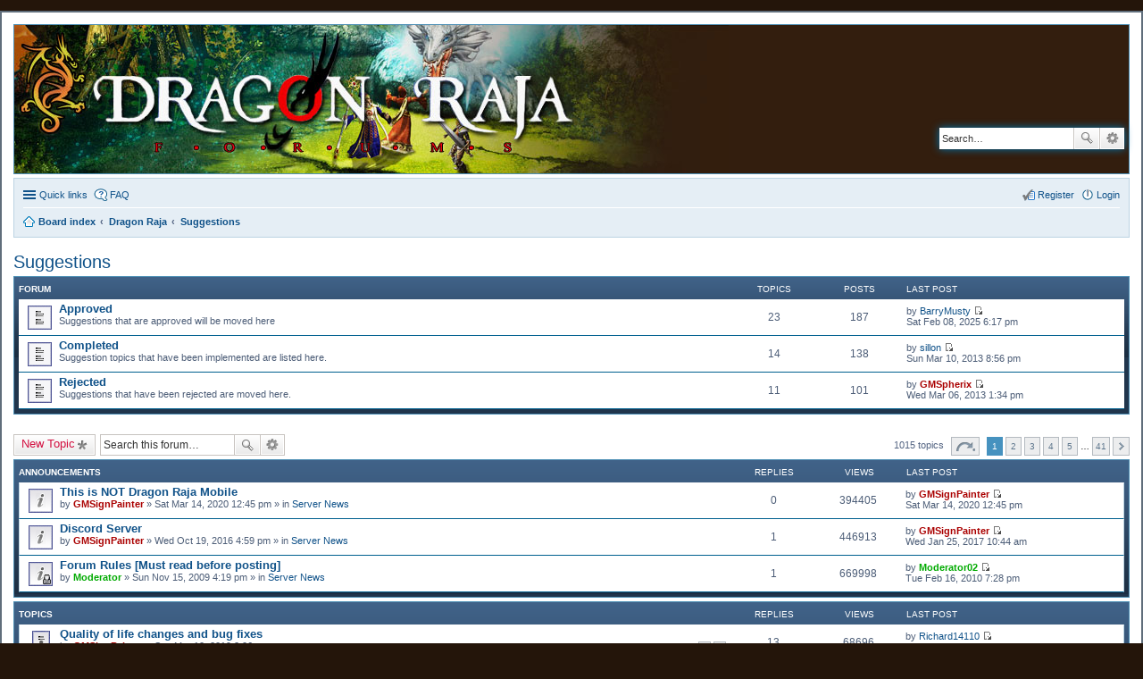

--- FILE ---
content_type: text/html; charset=UTF-8
request_url: https://forum.dragonraja.eu/viewforum.php?f=10&sid=25bec6d34e0cdbaf39ce29be7301e000
body_size: 9544
content:
<!DOCTYPE html>
<html dir="ltr" lang="en-gb">
<head>
<meta charset="utf-8" />
<meta name="viewport" content="width=device-width, initial-scale=1" />

<title>Suggestions - Dragon Raja Global</title>

		<link rel="alternate" type="application/atom+xml" title="Feed - News" href="https://forum.dragonraja.eu/feed.php?mode=news">		<link rel="alternate" type="application/atom+xml" title="Feed - New Topics" href="https://forum.dragonraja.eu/feed.php?mode=topics">	<link rel="alternate" type="application/atom+xml" title="Feed - Active Topics" href="https://forum.dragonraja.eu/feed.php?mode=topics_active">			
	<link rel="canonical" href="https://forum.dragonraja.eu/viewforum.php?f=10">

<!--
	phpBB style name: prosilver
	Based on style:   prosilver (this is the default phpBB3 style)
	Original author:  Tom Beddard ( http://www.subBlue.com/ )
	Modified by:
-->

<link href="./styles/se_square_left/theme/print.css?assets_version=12" rel="stylesheet" type="text/css" media="print" title="printonly" />
<link href="./styles/se_square_left/theme/stylesheet.css?assets_version=12" rel="stylesheet" type="text/css" media="screen, projection" />
<link href="./styles/se_square_left/theme/en/stylesheet.css?assets_version=12" rel="stylesheet" type="text/css" media="screen, projection" />
<link href="./styles/se_square_left/theme/responsive.css?assets_version=12" rel="stylesheet" type="text/css" media="only screen and (max-width: 700px), only screen and (max-device-width: 700px)" />



<!--[if lte IE 9]>
	<link href="./styles/se_square_left/theme/tweaks.css?assets_version=12" rel="stylesheet" type="text/css" media="screen, projection" />
<![endif]-->





</head>
<body id="phpbb" class="nojs notouch section-viewforum ltr ">


<div id="wrap">
	<a id="top" class="anchor" accesskey="t"></a>
	<div id="page-header">
		<div class="headerbar">
			<div class="inner">
			<div id="site-description">
				<a class="logo" href="./index.php?sid=2b02a75ec0b42b0d2554b0dac80a786e" title="Board index">&nbsp;</a>
			</div>

						<div id="search-box" class="search-box search-header">
				<form action="./search.php?sid=2b02a75ec0b42b0d2554b0dac80a786e" method="get" id="search">
				<fieldset>
					<input name="keywords" id="keywords" type="search" maxlength="128" title="Search for keywords" class="inputbox search tiny" size="20" value="" placeholder="Search…" />
					<button class="button icon-button search-icon" type="submit" title="Search">Search</button>
					<a href="./search.php?sid=2b02a75ec0b42b0d2554b0dac80a786e" class="button icon-button search-adv-icon" title="Advanced search">Advanced search</a>
					<input type="hidden" name="sid" value="2b02a75ec0b42b0d2554b0dac80a786e" />

				</fieldset>
				</form>
			</div>
			
			</div>
		</div>

		<div class="navbar" role="navigation">
	<div class="inner">

	<ul id="nav-main" class="linklist bulletin" role="menubar">

		<li id="quick-links" class="small-icon responsive-menu dropdown-container" data-skip-responsive="true">
			<a href="#" class="responsive-menu-link dropdown-trigger">Quick links</a>
			<div class="dropdown hidden">
				<div class="pointer"><div class="pointer-inner"></div></div>
				<ul class="dropdown-contents" role="menu">
					
											<li class="separator"></li>
																								<li class="small-icon icon-search-unanswered"><a href="./search.php?search_id=unanswered&amp;sid=2b02a75ec0b42b0d2554b0dac80a786e" role="menuitem">Unanswered posts</a></li>
						<li class="small-icon icon-search-active"><a href="./search.php?search_id=active_topics&amp;sid=2b02a75ec0b42b0d2554b0dac80a786e" role="menuitem">Active topics</a></li>
						<li class="separator"></li>
						<li class="small-icon icon-search"><a href="./search.php?sid=2b02a75ec0b42b0d2554b0dac80a786e" role="menuitem">Search</a></li>
					
											<li class="separator"></li>
												<li class="small-icon icon-team"><a href="./memberlist.php?mode=team&amp;sid=2b02a75ec0b42b0d2554b0dac80a786e" role="menuitem">The team</a></li>										<li class="separator"></li>

									</ul>
			</div>
		</li>

				<li class="small-icon icon-faq" data-skip-responsive="true"><a href="./faq.php?sid=2b02a75ec0b42b0d2554b0dac80a786e" rel="help" title="Frequently Asked Questions" role="menuitem">FAQ</a></li>
						
			<li class="small-icon icon-logout rightside"  data-skip-responsive="true"><a href="./ucp.php?mode=login&amp;sid=2b02a75ec0b42b0d2554b0dac80a786e" title="Login" accesskey="x" role="menuitem">Login</a></li>
					<li class="small-icon icon-register rightside" data-skip-responsive="true"><a href="./ucp.php?mode=register&amp;sid=2b02a75ec0b42b0d2554b0dac80a786e" role="menuitem">Register</a></li>
						</ul>

	<ul id="nav-breadcrumbs" class="linklist navlinks" role="menubar">
						<li class="small-icon icon-home breadcrumbs">
									<span class="crumb" itemtype="http://data-vocabulary.org/Breadcrumb" itemscope=""><a href="./index.php?sid=2b02a75ec0b42b0d2554b0dac80a786e" accesskey="h" data-navbar-reference="index" itemprop="url"><span itemprop="title">Board index</span></a></span>
											<span class="crumb" itemtype="http://data-vocabulary.org/Breadcrumb" itemscope="" data-forum-id="5"><a href="./viewforum.php?f=5&amp;sid=2b02a75ec0b42b0d2554b0dac80a786e" itemprop="url"><span itemprop="title">Dragon Raja</span></a></span>
															<span class="crumb" itemtype="http://data-vocabulary.org/Breadcrumb" itemscope="" data-forum-id="10"><a href="./viewforum.php?f=10&amp;sid=2b02a75ec0b42b0d2554b0dac80a786e" itemprop="url"><span itemprop="title">Suggestions</span></a></span>
												</li>
		
					<li class="rightside responsive-search" style="display: none;"><a href="./search.php?sid=2b02a75ec0b42b0d2554b0dac80a786e" title="View the advanced search options" role="menuitem">Search</a></li>
			</ul>

	</div>
</div>
	</div>

	
	<a id="start_here" class="anchor"></a>
	<div id="page-body">
		
		<h2 class="forum-title"><a href="./viewforum.php?f=10&amp;sid=2b02a75ec0b42b0d2554b0dac80a786e">Suggestions</a></h2>
<div>
	<!-- NOTE: remove the style="display: none" when you want to have the forum description on the forum body -->
	<div style="display: none !important;">If you have any suggestion in order to make the game better, tell them, they are always welcome.<br /></div>	</div>


	
	
				<div class="forabg">
			<div class="inner">
			<ul class="topiclist">
				<li class="header">
										<dl class="icon">
						<dt><div class="list-inner">Forum</div></dt>
						<dd class="topics">Topics</dd>
						<dd class="posts">Posts</dd>
						<dd class="lastpost"><span>Last post</span></dd>
					</dl>
									</li>
			</ul>
			<ul class="topiclist forums">
		
					<li class="row">
						<dl class="icon forum_read">
				<dt title="No unread posts">
										<div class="list-inner">
						<!-- <a class="feed-icon-forum" title="Feed - Approved" href="https://forum.dragonraja.eu/feed.php?f=62"><img src="./styles/se_square_left/theme/images/feed.gif" alt="Feed - Approved" /></a> -->
												<a href="./viewforum.php?f=62&amp;sid=2b02a75ec0b42b0d2554b0dac80a786e" class="forumtitle">Approved</a>
						<br />Suggestions that are approved will be moved here												
												<div class="responsive-show" style="display: none;">
															Topics: <strong>23</strong>
													</div>
											</div>
				</dt>
									<dd class="topics">23 <dfn>Topics</dfn></dd>
					<dd class="posts">187 <dfn>Posts</dfn></dd>
					<dd class="lastpost"><span>
												<dfn>Last post</dfn>
						by <a href="./memberlist.php?mode=viewprofile&amp;u=34156&amp;sid=2b02a75ec0b42b0d2554b0dac80a786e" class="username">BarryMusty</a>
						<a href="./viewtopic.php?f=62&amp;p=150005&amp;sid=2b02a75ec0b42b0d2554b0dac80a786e#p150005"><span class="imageset icon_topic_latest" title="View the latest post">View the latest post</span></a> <br />Sat Feb 08, 2025 6:17 pm</span>
					</dd>
							</dl>
					</li>
			
	
	
			
					<li class="row">
						<dl class="icon forum_read">
				<dt title="No unread posts">
										<div class="list-inner">
						<!-- <a class="feed-icon-forum" title="Feed - Completed" href="https://forum.dragonraja.eu/feed.php?f=60"><img src="./styles/se_square_left/theme/images/feed.gif" alt="Feed - Completed" /></a> -->
												<a href="./viewforum.php?f=60&amp;sid=2b02a75ec0b42b0d2554b0dac80a786e" class="forumtitle">Completed</a>
						<br />Suggestion topics that have been implemented are listed here.												
												<div class="responsive-show" style="display: none;">
															Topics: <strong>14</strong>
													</div>
											</div>
				</dt>
									<dd class="topics">14 <dfn>Topics</dfn></dd>
					<dd class="posts">138 <dfn>Posts</dfn></dd>
					<dd class="lastpost"><span>
												<dfn>Last post</dfn>
						by <a href="./memberlist.php?mode=viewprofile&amp;u=2392&amp;sid=2b02a75ec0b42b0d2554b0dac80a786e" class="username">sillon</a>
						<a href="./viewtopic.php?f=60&amp;p=117136&amp;sid=2b02a75ec0b42b0d2554b0dac80a786e#p117136"><span class="imageset icon_topic_latest" title="View the latest post">View the latest post</span></a> <br />Sun Mar 10, 2013 8:56 pm</span>
					</dd>
							</dl>
					</li>
			
	
	
			
					<li class="row">
						<dl class="icon forum_read">
				<dt title="No unread posts">
										<div class="list-inner">
						<!-- <a class="feed-icon-forum" title="Feed - Rejected" href="https://forum.dragonraja.eu/feed.php?f=61"><img src="./styles/se_square_left/theme/images/feed.gif" alt="Feed - Rejected" /></a> -->
												<a href="./viewforum.php?f=61&amp;sid=2b02a75ec0b42b0d2554b0dac80a786e" class="forumtitle">Rejected</a>
						<br />Suggestions that have been rejected are moved here.												
												<div class="responsive-show" style="display: none;">
															Topics: <strong>11</strong>
													</div>
											</div>
				</dt>
									<dd class="topics">11 <dfn>Topics</dfn></dd>
					<dd class="posts">101 <dfn>Posts</dfn></dd>
					<dd class="lastpost"><span>
												<dfn>Last post</dfn>
						by <a href="./memberlist.php?mode=viewprofile&amp;u=443&amp;sid=2b02a75ec0b42b0d2554b0dac80a786e" style="color: #AA0000;" class="username-coloured">GMSpherix</a>
						<a href="./viewtopic.php?f=61&amp;p=117066&amp;sid=2b02a75ec0b42b0d2554b0dac80a786e#p117066"><span class="imageset icon_topic_latest" title="View the latest post">View the latest post</span></a> <br />Wed Mar 06, 2013 1:34 pm</span>
					</dd>
							</dl>
					</li>
			
				</ul>

			</div>
		</div>
		

	<div class="action-bar top">

			<div class="buttons">
			
			<a href="./posting.php?mode=post&amp;f=10&amp;sid=2b02a75ec0b42b0d2554b0dac80a786e" class="button icon-button post-icon" title="Post a new topic">
				New Topic			</a>

					</div>
	
			<div class="search-box" role="search">
			<form method="get" id="forum-search" action="./search.php?sid=2b02a75ec0b42b0d2554b0dac80a786e">
			<fieldset>
				<input class="inputbox search tiny" type="search" name="keywords" id="search_keywords" size="20" placeholder="Search this forum…" />
				<button class="button icon-button search-icon" type="submit" title="Search">Search</button>
				<a href="./search.php?sid=2b02a75ec0b42b0d2554b0dac80a786e" class="button icon-button search-adv-icon" title="Advanced search">Advanced search</a>
				<input type="hidden" name="fid[0]" value="10" />
<input type="hidden" name="sid" value="2b02a75ec0b42b0d2554b0dac80a786e" />

			</fieldset>
			</form>
		</div>
	
	<div class="pagination">
				1015 topics
					<ul>
	<li class="dropdown-container dropdown-button-control dropdown-page-jump page-jump">
		<a href="#" class="dropdown-trigger" title="Click to jump to page…" role="button">Page <strong>1</strong> of <strong>41</strong></a>
		<div class="dropdown hidden">
			<div class="pointer"><div class="pointer-inner"></div></div>
			<ul class="dropdown-contents">
				<li>Jump to page:</li>
				<li class="page-jump-form">
					<input type="number" name="page-number" min="1" maxlength="6" title="Enter the page number you wish to go to" class="inputbox tiny" data-per-page="25" data-base-url=".&#x2F;viewforum.php&#x3F;f&#x3D;10&amp;amp&#x3B;sid&#x3D;2b02a75ec0b42b0d2554b0dac80a786e" data-start-name="start" />
					<input class="button2" value="Go" type="button" />
				</li>
			</ul>
		</div>
	</li>
		<li class="active"><span>1</span></li>
			<li><a href="./viewforum.php?f=10&amp;sid=2b02a75ec0b42b0d2554b0dac80a786e&amp;start=25" role="button">2</a></li>
			<li><a href="./viewforum.php?f=10&amp;sid=2b02a75ec0b42b0d2554b0dac80a786e&amp;start=50" role="button">3</a></li>
			<li><a href="./viewforum.php?f=10&amp;sid=2b02a75ec0b42b0d2554b0dac80a786e&amp;start=75" role="button">4</a></li>
			<li><a href="./viewforum.php?f=10&amp;sid=2b02a75ec0b42b0d2554b0dac80a786e&amp;start=100" role="button">5</a></li>
			<li class="ellipsis" role="separator"><span>…</span></li>
			<li><a href="./viewforum.php?f=10&amp;sid=2b02a75ec0b42b0d2554b0dac80a786e&amp;start=1000" role="button">41</a></li>
			<li class="next"><a href="./viewforum.php?f=10&amp;sid=2b02a75ec0b42b0d2554b0dac80a786e&amp;start=25" rel="next" role="button">Next</a></li>
	</ul>
			</div>

	</div>



	
			<div class="forumbg announcement">
		<div class="inner">
		<ul class="topiclist">
			<li class="header">
				<dl class="icon">
					<dt><div class="list-inner">Announcements</div></dt>
					<dd class="posts">Replies</dd>
					<dd class="views">Views</dd>
					<dd class="lastpost"><span>Last post</span></dd>
				</dl>
			</li>
		</ul>
		<ul class="topiclist topics">
	
		<li class="row bg1 global-announce">
			<dl class="icon global_read">
				<dt title="No unread posts">
										<div class="list-inner">
												<a href="./viewtopic.php?f=2&amp;t=28080&amp;sid=2b02a75ec0b42b0d2554b0dac80a786e" class="topictitle">This is NOT Dragon Raja Mobile</a>
																		<br />

												<div class="responsive-show" style="display: none;">
							Last post by <a href="./memberlist.php?mode=viewprofile&amp;u=2&amp;sid=2b02a75ec0b42b0d2554b0dac80a786e" style="color: #AA0000;" class="username-coloured">GMSignPainter</a> &laquo; <a href="./viewtopic.php?f=2&amp;t=28080&amp;p=146252&amp;sid=2b02a75ec0b42b0d2554b0dac80a786e#p146252" title="Go to last post">Sat Mar 14, 2020 12:45 pm</a>
							<br />Posted in <a href="./viewforum.php?f=2&amp;sid=2b02a75ec0b42b0d2554b0dac80a786e">Server News</a>						</div>
												
						
						<div class="responsive-hide">
																					by <a href="./memberlist.php?mode=viewprofile&amp;u=2&amp;sid=2b02a75ec0b42b0d2554b0dac80a786e" style="color: #AA0000;" class="username-coloured">GMSignPainter</a> &raquo; Sat Mar 14, 2020 12:45 pm
							 &raquo; in <a href="./viewforum.php?f=2&amp;sid=2b02a75ec0b42b0d2554b0dac80a786e">Server News</a>						</div>

											</div>
				</dt>
				<dd class="posts">0 <dfn>Replies</dfn></dd>
				<dd class="views">394405 <dfn>Views</dfn></dd>
				<dd class="lastpost"><span><dfn>Last post </dfn>by <a href="./memberlist.php?mode=viewprofile&amp;u=2&amp;sid=2b02a75ec0b42b0d2554b0dac80a786e" style="color: #AA0000;" class="username-coloured">GMSignPainter</a>
					<a href="./viewtopic.php?f=2&amp;t=28080&amp;p=146252&amp;sid=2b02a75ec0b42b0d2554b0dac80a786e#p146252" title="Go to last post"><span class="imageset icon_topic_latest" title="View the latest post">View the latest post</span></a> <br />Sat Mar 14, 2020 12:45 pm</span>
				</dd>
			</dl>
		</li>

	

	
	
		<li class="row bg2 global-announce">
			<dl class="icon global_read">
				<dt title="No unread posts">
										<div class="list-inner">
												<a href="./viewtopic.php?f=2&amp;t=24934&amp;sid=2b02a75ec0b42b0d2554b0dac80a786e" class="topictitle">Discord Server</a>
																		<br />

												<div class="responsive-show" style="display: none;">
							Last post by <a href="./memberlist.php?mode=viewprofile&amp;u=2&amp;sid=2b02a75ec0b42b0d2554b0dac80a786e" style="color: #AA0000;" class="username-coloured">GMSignPainter</a> &laquo; <a href="./viewtopic.php?f=2&amp;t=24934&amp;p=135862&amp;sid=2b02a75ec0b42b0d2554b0dac80a786e#p135862" title="Go to last post">Wed Jan 25, 2017 10:44 am</a>
							<br />Posted in <a href="./viewforum.php?f=2&amp;sid=2b02a75ec0b42b0d2554b0dac80a786e">Server News</a>						</div>
						<span class="responsive-show left-box" style="display: none;">Replies: <strong>1</strong></span>						
						
						<div class="responsive-hide">
																					by <a href="./memberlist.php?mode=viewprofile&amp;u=2&amp;sid=2b02a75ec0b42b0d2554b0dac80a786e" style="color: #AA0000;" class="username-coloured">GMSignPainter</a> &raquo; Wed Oct 19, 2016 4:59 pm
							 &raquo; in <a href="./viewforum.php?f=2&amp;sid=2b02a75ec0b42b0d2554b0dac80a786e">Server News</a>						</div>

											</div>
				</dt>
				<dd class="posts">1 <dfn>Replies</dfn></dd>
				<dd class="views">446913 <dfn>Views</dfn></dd>
				<dd class="lastpost"><span><dfn>Last post </dfn>by <a href="./memberlist.php?mode=viewprofile&amp;u=2&amp;sid=2b02a75ec0b42b0d2554b0dac80a786e" style="color: #AA0000;" class="username-coloured">GMSignPainter</a>
					<a href="./viewtopic.php?f=2&amp;t=24934&amp;p=135862&amp;sid=2b02a75ec0b42b0d2554b0dac80a786e#p135862" title="Go to last post"><span class="imageset icon_topic_latest" title="View the latest post">View the latest post</span></a> <br />Wed Jan 25, 2017 10:44 am</span>
				</dd>
			</dl>
		</li>

	

	
	
		<li class="row bg1 global-announce">
			<dl class="icon global_read_locked">
				<dt title="This topic is locked, you cannot edit posts or make further replies.">
										<div class="list-inner">
												<a href="./viewtopic.php?f=2&amp;t=45&amp;sid=2b02a75ec0b42b0d2554b0dac80a786e" class="topictitle">Forum Rules [Must read before posting]</a>
																		<br />

												<div class="responsive-show" style="display: none;">
							Last post by <a href="./memberlist.php?mode=viewprofile&amp;u=596&amp;sid=2b02a75ec0b42b0d2554b0dac80a786e" style="color: #00AA00;" class="username-coloured">Moderator02</a> &laquo; <a href="./viewtopic.php?f=2&amp;t=45&amp;p=19805&amp;sid=2b02a75ec0b42b0d2554b0dac80a786e#p19805" title="Go to last post">Tue Feb 16, 2010 7:28 pm</a>
							<br />Posted in <a href="./viewforum.php?f=2&amp;sid=2b02a75ec0b42b0d2554b0dac80a786e">Server News</a>						</div>
						<span class="responsive-show left-box" style="display: none;">Replies: <strong>1</strong></span>						
						
						<div class="responsive-hide">
																					by <a href="./memberlist.php?mode=viewprofile&amp;u=57&amp;sid=2b02a75ec0b42b0d2554b0dac80a786e" style="color: #00AA00;" class="username-coloured">Moderator</a> &raquo; Sun Nov 15, 2009 4:19 pm
							 &raquo; in <a href="./viewforum.php?f=2&amp;sid=2b02a75ec0b42b0d2554b0dac80a786e">Server News</a>						</div>

											</div>
				</dt>
				<dd class="posts">1 <dfn>Replies</dfn></dd>
				<dd class="views">669998 <dfn>Views</dfn></dd>
				<dd class="lastpost"><span><dfn>Last post </dfn>by <a href="./memberlist.php?mode=viewprofile&amp;u=596&amp;sid=2b02a75ec0b42b0d2554b0dac80a786e" style="color: #00AA00;" class="username-coloured">Moderator02</a>
					<a href="./viewtopic.php?f=2&amp;t=45&amp;p=19805&amp;sid=2b02a75ec0b42b0d2554b0dac80a786e#p19805" title="Go to last post"><span class="imageset icon_topic_latest" title="View the latest post">View the latest post</span></a> <br />Tue Feb 16, 2010 7:28 pm</span>
				</dd>
			</dl>
		</li>

	

			</ul>
		</div>
	</div>
	
			<div class="forumbg">
		<div class="inner">
		<ul class="topiclist">
			<li class="header">
				<dl class="icon">
					<dt><div class="list-inner">Topics</div></dt>
					<dd class="posts">Replies</dd>
					<dd class="views">Views</dd>
					<dd class="lastpost"><span>Last post</span></dd>
				</dl>
			</li>
		</ul>
		<ul class="topiclist topics">
	
		<li class="row bg2 sticky">
			<dl class="icon sticky_read">
				<dt title="No unread posts">
										<div class="list-inner">
												<a href="./viewtopic.php?f=10&amp;t=27170&amp;sid=2b02a75ec0b42b0d2554b0dac80a786e" class="topictitle">Quality of life changes and bug fixes</a>
																		<br />

												<div class="responsive-show" style="display: none;">
							Last post by <a href="./memberlist.php?mode=viewprofile&amp;u=33162&amp;sid=2b02a75ec0b42b0d2554b0dac80a786e" class="username">Richard14110</a> &laquo; <a href="./viewtopic.php?f=10&amp;t=27170&amp;p=145587&amp;sid=2b02a75ec0b42b0d2554b0dac80a786e#p145587" title="Go to last post">Mon Jun 03, 2019 6:56 pm</a>
													</div>
						<span class="responsive-show left-box" style="display: none;">Replies: <strong>13</strong></span>						
												<div class="pagination">
							<ul>
															<li><a href="./viewtopic.php?f=10&amp;t=27170&amp;sid=2b02a75ec0b42b0d2554b0dac80a786e">1</a></li>
																							<li><a href="./viewtopic.php?f=10&amp;t=27170&amp;sid=2b02a75ec0b42b0d2554b0dac80a786e&amp;start=10">2</a></li>
																																													</ul>
						</div>
						
						<div class="responsive-hide">
																					by <a href="./memberlist.php?mode=viewprofile&amp;u=2&amp;sid=2b02a75ec0b42b0d2554b0dac80a786e" style="color: #AA0000;" class="username-coloured">GMSignPainter</a> &raquo; Sun Mar 10, 2019 2:06 am
													</div>

											</div>
				</dt>
				<dd class="posts">13 <dfn>Replies</dfn></dd>
				<dd class="views">68696 <dfn>Views</dfn></dd>
				<dd class="lastpost"><span><dfn>Last post </dfn>by <a href="./memberlist.php?mode=viewprofile&amp;u=33162&amp;sid=2b02a75ec0b42b0d2554b0dac80a786e" class="username">Richard14110</a>
					<a href="./viewtopic.php?f=10&amp;t=27170&amp;p=145587&amp;sid=2b02a75ec0b42b0d2554b0dac80a786e#p145587" title="Go to last post"><span class="imageset icon_topic_latest" title="View the latest post">View the latest post</span></a> <br />Mon Jun 03, 2019 6:56 pm</span>
				</dd>
			</dl>
		</li>

	

	
	
		<li class="row bg1 sticky">
			<dl class="icon sticky_read">
				<dt title="No unread posts">
										<div class="list-inner">
												<a href="./viewtopic.php?f=10&amp;t=27199&amp;sid=2b02a75ec0b42b0d2554b0dac80a786e" class="topictitle">New War &amp; Dungeon Schedules</a>
																		<br />

												<div class="responsive-show" style="display: none;">
							Last post by <a href="./memberlist.php?mode=viewprofile&amp;u=32865&amp;sid=2b02a75ec0b42b0d2554b0dac80a786e" class="username">Lenapark76</a> &laquo; <a href="./viewtopic.php?f=10&amp;t=27199&amp;p=144714&amp;sid=2b02a75ec0b42b0d2554b0dac80a786e#p144714" title="Go to last post">Sat Apr 06, 2019 12:14 am</a>
													</div>
						<span class="responsive-show left-box" style="display: none;">Replies: <strong>3</strong></span>						
						
						<div class="responsive-hide">
							<span class="imageset icon_topic_poll" title="This topic has a poll.">This topic has a poll.</span> 														by <a href="./memberlist.php?mode=viewprofile&amp;u=2&amp;sid=2b02a75ec0b42b0d2554b0dac80a786e" style="color: #AA0000;" class="username-coloured">GMSignPainter</a> &raquo; Thu Apr 04, 2019 5:33 pm
													</div>

											</div>
				</dt>
				<dd class="posts">3 <dfn>Replies</dfn></dd>
				<dd class="views">27923 <dfn>Views</dfn></dd>
				<dd class="lastpost"><span><dfn>Last post </dfn>by <a href="./memberlist.php?mode=viewprofile&amp;u=32865&amp;sid=2b02a75ec0b42b0d2554b0dac80a786e" class="username">Lenapark76</a>
					<a href="./viewtopic.php?f=10&amp;t=27199&amp;p=144714&amp;sid=2b02a75ec0b42b0d2554b0dac80a786e#p144714" title="Go to last post"><span class="imageset icon_topic_latest" title="View the latest post">View the latest post</span></a> <br />Sat Apr 06, 2019 12:14 am</span>
				</dd>
			</dl>
		</li>

	

	
	
		<li class="row bg2 sticky">
			<dl class="icon sticky_read">
				<dt title="No unread posts">
										<div class="list-inner">
												<a href="./viewtopic.php?f=10&amp;t=15162&amp;sid=2b02a75ec0b42b0d2554b0dac80a786e" class="topictitle">Feedback on Monster War</a>
																		<br />

												<div class="responsive-show" style="display: none;">
							Last post by <a href="./memberlist.php?mode=viewprofile&amp;u=2549&amp;sid=2b02a75ec0b42b0d2554b0dac80a786e" class="username">dboylu</a> &laquo; <a href="./viewtopic.php?f=10&amp;t=15162&amp;p=136142&amp;sid=2b02a75ec0b42b0d2554b0dac80a786e#p136142" title="Go to last post">Sat Mar 04, 2017 6:06 pm</a>
													</div>
						<span class="responsive-show left-box" style="display: none;">Replies: <strong>34</strong></span>						
												<div class="pagination">
							<ul>
															<li><a href="./viewtopic.php?f=10&amp;t=15162&amp;sid=2b02a75ec0b42b0d2554b0dac80a786e">1</a></li>
																							<li><a href="./viewtopic.php?f=10&amp;t=15162&amp;sid=2b02a75ec0b42b0d2554b0dac80a786e&amp;start=10">2</a></li>
																							<li><a href="./viewtopic.php?f=10&amp;t=15162&amp;sid=2b02a75ec0b42b0d2554b0dac80a786e&amp;start=20">3</a></li>
																							<li><a href="./viewtopic.php?f=10&amp;t=15162&amp;sid=2b02a75ec0b42b0d2554b0dac80a786e&amp;start=30">4</a></li>
																																													</ul>
						</div>
						
						<div class="responsive-hide">
														<span class="imageset icon_topic_attach" title="Attachment(s)">Attachment(s)</span> 							by <a href="./memberlist.php?mode=viewprofile&amp;u=2&amp;sid=2b02a75ec0b42b0d2554b0dac80a786e" style="color: #AA0000;" class="username-coloured">GMSignPainter</a> &raquo; Wed Sep 07, 2011 6:53 pm
													</div>

											</div>
				</dt>
				<dd class="posts">34 <dfn>Replies</dfn></dd>
				<dd class="views">95579 <dfn>Views</dfn></dd>
				<dd class="lastpost"><span><dfn>Last post </dfn>by <a href="./memberlist.php?mode=viewprofile&amp;u=2549&amp;sid=2b02a75ec0b42b0d2554b0dac80a786e" class="username">dboylu</a>
					<a href="./viewtopic.php?f=10&amp;t=15162&amp;p=136142&amp;sid=2b02a75ec0b42b0d2554b0dac80a786e#p136142" title="Go to last post"><span class="imageset icon_topic_latest" title="View the latest post">View the latest post</span></a> <br />Sat Mar 04, 2017 6:06 pm</span>
				</dd>
			</dl>
		</li>

	

	
	
		<li class="row bg1 sticky">
			<dl class="icon sticky_read_locked">
				<dt title="This topic is locked, you cannot edit posts or make further replies.">
										<div class="list-inner">
												<a href="./viewtopic.php?f=10&amp;t=15193&amp;sid=2b02a75ec0b42b0d2554b0dac80a786e" class="topictitle">Dual 5 Balancing</a>
																		<br />

												<div class="responsive-show" style="display: none;">
							Last post by <a href="./memberlist.php?mode=viewprofile&amp;u=2522&amp;sid=2b02a75ec0b42b0d2554b0dac80a786e" class="username">mofomaycry</a> &laquo; <a href="./viewtopic.php?f=10&amp;t=15193&amp;p=115524&amp;sid=2b02a75ec0b42b0d2554b0dac80a786e#p115524" title="Go to last post">Tue Jan 15, 2013 4:06 am</a>
													</div>
						<span class="responsive-show left-box" style="display: none;">Replies: <strong>299</strong></span>						
												<div class="pagination">
							<ul>
															<li><a href="./viewtopic.php?f=10&amp;t=15193&amp;sid=2b02a75ec0b42b0d2554b0dac80a786e">1</a></li>
																							<li class="ellipsis"><span>…</span></li>
																							<li><a href="./viewtopic.php?f=10&amp;t=15193&amp;sid=2b02a75ec0b42b0d2554b0dac80a786e&amp;start=250">26</a></li>
																							<li><a href="./viewtopic.php?f=10&amp;t=15193&amp;sid=2b02a75ec0b42b0d2554b0dac80a786e&amp;start=260">27</a></li>
																							<li><a href="./viewtopic.php?f=10&amp;t=15193&amp;sid=2b02a75ec0b42b0d2554b0dac80a786e&amp;start=270">28</a></li>
																							<li><a href="./viewtopic.php?f=10&amp;t=15193&amp;sid=2b02a75ec0b42b0d2554b0dac80a786e&amp;start=280">29</a></li>
																							<li><a href="./viewtopic.php?f=10&amp;t=15193&amp;sid=2b02a75ec0b42b0d2554b0dac80a786e&amp;start=290">30</a></li>
																																													</ul>
						</div>
						
						<div class="responsive-hide">
																					by <a href="./memberlist.php?mode=viewprofile&amp;u=2&amp;sid=2b02a75ec0b42b0d2554b0dac80a786e" style="color: #AA0000;" class="username-coloured">GMSignPainter</a> &raquo; Fri Sep 09, 2011 3:55 pm
													</div>

											</div>
				</dt>
				<dd class="posts">299 <dfn>Replies</dfn></dd>
				<dd class="views">282564 <dfn>Views</dfn></dd>
				<dd class="lastpost"><span><dfn>Last post </dfn>by <a href="./memberlist.php?mode=viewprofile&amp;u=2522&amp;sid=2b02a75ec0b42b0d2554b0dac80a786e" class="username">mofomaycry</a>
					<a href="./viewtopic.php?f=10&amp;t=15193&amp;p=115524&amp;sid=2b02a75ec0b42b0d2554b0dac80a786e#p115524" title="Go to last post"><span class="imageset icon_topic_latest" title="View the latest post">View the latest post</span></a> <br />Tue Jan 15, 2013 4:06 am</span>
				</dd>
			</dl>
		</li>

	

	
	
		<li class="row bg2">
			<dl class="icon topic_read">
				<dt title="No unread posts">
										<div class="list-inner">
												<a href="./viewtopic.php?f=10&amp;t=31292&amp;sid=2b02a75ec0b42b0d2554b0dac80a786e" class="topictitle">Please bring the SnowWar back!</a>
																		<br />

												<div class="responsive-show" style="display: none;">
							Last post by <a href="./memberlist.php?mode=viewprofile&amp;u=34451&amp;sid=2b02a75ec0b42b0d2554b0dac80a786e" class="username">jimgem</a> &laquo; <a href="./viewtopic.php?f=10&amp;t=31292&amp;p=149919&amp;sid=2b02a75ec0b42b0d2554b0dac80a786e#p149919" title="Go to last post">Tue Nov 22, 2022 10:27 am</a>
													</div>
						<span class="responsive-show left-box" style="display: none;">Replies: <strong>1</strong></span>						
						
						<div class="responsive-hide">
																					by <a href="./memberlist.php?mode=viewprofile&amp;u=701&amp;sid=2b02a75ec0b42b0d2554b0dac80a786e" class="username">jbai046</a> &raquo; Wed May 18, 2022 10:31 am
													</div>

											</div>
				</dt>
				<dd class="posts">1 <dfn>Replies</dfn></dd>
				<dd class="views">24065 <dfn>Views</dfn></dd>
				<dd class="lastpost"><span><dfn>Last post </dfn>by <a href="./memberlist.php?mode=viewprofile&amp;u=34451&amp;sid=2b02a75ec0b42b0d2554b0dac80a786e" class="username">jimgem</a>
					<a href="./viewtopic.php?f=10&amp;t=31292&amp;p=149919&amp;sid=2b02a75ec0b42b0d2554b0dac80a786e#p149919" title="Go to last post"><span class="imageset icon_topic_latest" title="View the latest post">View the latest post</span></a> <br />Tue Nov 22, 2022 10:27 am</span>
				</dd>
			</dl>
		</li>

	

	
	
		<li class="row bg1">
			<dl class="icon topic_read">
				<dt title="No unread posts">
										<div class="list-inner">
												<a href="./viewtopic.php?f=10&amp;t=31279&amp;sid=2b02a75ec0b42b0d2554b0dac80a786e" class="topictitle">This server is monopolized</a>
																		<br />

												<div class="responsive-show" style="display: none;">
							Last post by <a href="./memberlist.php?mode=viewprofile&amp;u=701&amp;sid=2b02a75ec0b42b0d2554b0dac80a786e" class="username">jbai046</a> &laquo; <a href="./viewtopic.php?f=10&amp;t=31279&amp;p=149840&amp;sid=2b02a75ec0b42b0d2554b0dac80a786e#p149840" title="Go to last post">Thu Apr 28, 2022 4:24 am</a>
													</div>
						<span class="responsive-show left-box" style="display: none;">Replies: <strong>3</strong></span>						
						
						<div class="responsive-hide">
																					by <a href="./memberlist.php?mode=viewprofile&amp;u=34132&amp;sid=2b02a75ec0b42b0d2554b0dac80a786e" class="username">CHAMPS</a> &raquo; Wed Apr 13, 2022 2:10 am
													</div>

											</div>
				</dt>
				<dd class="posts">3 <dfn>Replies</dfn></dd>
				<dd class="views">17301 <dfn>Views</dfn></dd>
				<dd class="lastpost"><span><dfn>Last post </dfn>by <a href="./memberlist.php?mode=viewprofile&amp;u=701&amp;sid=2b02a75ec0b42b0d2554b0dac80a786e" class="username">jbai046</a>
					<a href="./viewtopic.php?f=10&amp;t=31279&amp;p=149840&amp;sid=2b02a75ec0b42b0d2554b0dac80a786e#p149840" title="Go to last post"><span class="imageset icon_topic_latest" title="View the latest post">View the latest post</span></a> <br />Thu Apr 28, 2022 4:24 am</span>
				</dd>
			</dl>
		</li>

	

	
	
		<li class="row bg2">
			<dl class="icon topic_read">
				<dt title="No unread posts">
										<div class="list-inner">
												<a href="./viewtopic.php?f=10&amp;t=31241&amp;sid=2b02a75ec0b42b0d2554b0dac80a786e" class="topictitle">Please do not reduce the map droping rate</a>
																		<br />

												<div class="responsive-show" style="display: none;">
							Last post by <a href="./memberlist.php?mode=viewprofile&amp;u=2&amp;sid=2b02a75ec0b42b0d2554b0dac80a786e" style="color: #AA0000;" class="username-coloured">GMSignPainter</a> &laquo; <a href="./viewtopic.php?f=10&amp;t=31241&amp;p=149762&amp;sid=2b02a75ec0b42b0d2554b0dac80a786e#p149762" title="Go to last post">Sun Nov 21, 2021 8:27 pm</a>
													</div>
						<span class="responsive-show left-box" style="display: none;">Replies: <strong>2</strong></span>						
						
						<div class="responsive-hide">
																					by <a href="./memberlist.php?mode=viewprofile&amp;u=701&amp;sid=2b02a75ec0b42b0d2554b0dac80a786e" class="username">jbai046</a> &raquo; Sun Nov 21, 2021 7:24 am
													</div>

											</div>
				</dt>
				<dd class="posts">2 <dfn>Replies</dfn></dd>
				<dd class="views">17519 <dfn>Views</dfn></dd>
				<dd class="lastpost"><span><dfn>Last post </dfn>by <a href="./memberlist.php?mode=viewprofile&amp;u=2&amp;sid=2b02a75ec0b42b0d2554b0dac80a786e" style="color: #AA0000;" class="username-coloured">GMSignPainter</a>
					<a href="./viewtopic.php?f=10&amp;t=31241&amp;p=149762&amp;sid=2b02a75ec0b42b0d2554b0dac80a786e#p149762" title="Go to last post"><span class="imageset icon_topic_latest" title="View the latest post">View the latest post</span></a> <br />Sun Nov 21, 2021 8:27 pm</span>
				</dd>
			</dl>
		</li>

	

	
	
		<li class="row bg1">
			<dl class="icon topic_read">
				<dt title="No unread posts">
										<div class="list-inner">
												<a href="./viewtopic.php?f=10&amp;t=31174&amp;sid=2b02a75ec0b42b0d2554b0dac80a786e" class="topictitle">5 v 5 PVP Event Tournament (Year 2021)</a>
																		<br />

												<div class="responsive-show" style="display: none;">
							Last post by <a href="./memberlist.php?mode=viewprofile&amp;u=2681&amp;sid=2b02a75ec0b42b0d2554b0dac80a786e" class="username">alexchoo2004</a> &laquo; <a href="./viewtopic.php?f=10&amp;t=31174&amp;p=149632&amp;sid=2b02a75ec0b42b0d2554b0dac80a786e#p149632" title="Go to last post">Mon Jul 05, 2021 1:48 pm</a>
													</div>
												
						
						<div class="responsive-hide">
																					by <a href="./memberlist.php?mode=viewprofile&amp;u=2681&amp;sid=2b02a75ec0b42b0d2554b0dac80a786e" class="username">alexchoo2004</a> &raquo; Mon Jul 05, 2021 1:48 pm
													</div>

											</div>
				</dt>
				<dd class="posts">0 <dfn>Replies</dfn></dd>
				<dd class="views">17987 <dfn>Views</dfn></dd>
				<dd class="lastpost"><span><dfn>Last post </dfn>by <a href="./memberlist.php?mode=viewprofile&amp;u=2681&amp;sid=2b02a75ec0b42b0d2554b0dac80a786e" class="username">alexchoo2004</a>
					<a href="./viewtopic.php?f=10&amp;t=31174&amp;p=149632&amp;sid=2b02a75ec0b42b0d2554b0dac80a786e#p149632" title="Go to last post"><span class="imageset icon_topic_latest" title="View the latest post">View the latest post</span></a> <br />Mon Jul 05, 2021 1:48 pm</span>
				</dd>
			</dl>
		</li>

	

	
	
		<li class="row bg2">
			<dl class="icon topic_read">
				<dt title="No unread posts">
										<div class="list-inner">
												<a href="./viewtopic.php?f=10&amp;t=28493&amp;sid=2b02a75ec0b42b0d2554b0dac80a786e" class="topictitle">Add some high-end quest for D5 player</a>
																		<br />

												<div class="responsive-show" style="display: none;">
							Last post by <a href="./memberlist.php?mode=viewprofile&amp;u=33721&amp;sid=2b02a75ec0b42b0d2554b0dac80a786e" class="username">MarcosGh</a> &laquo; <a href="./viewtopic.php?f=10&amp;t=28493&amp;p=148383&amp;sid=2b02a75ec0b42b0d2554b0dac80a786e#p148383" title="Go to last post">Wed Apr 07, 2021 8:54 pm</a>
													</div>
						<span class="responsive-show left-box" style="display: none;">Replies: <strong>1</strong></span>						
						
						<div class="responsive-hide">
																					by <a href="./memberlist.php?mode=viewprofile&amp;u=32927&amp;sid=2b02a75ec0b42b0d2554b0dac80a786e" class="username">ghostkill</a> &raquo; Tue Dec 01, 2020 5:21 pm
													</div>

											</div>
				</dt>
				<dd class="posts">1 <dfn>Replies</dfn></dd>
				<dd class="views">16385 <dfn>Views</dfn></dd>
				<dd class="lastpost"><span><dfn>Last post </dfn>by <a href="./memberlist.php?mode=viewprofile&amp;u=33721&amp;sid=2b02a75ec0b42b0d2554b0dac80a786e" class="username">MarcosGh</a>
					<a href="./viewtopic.php?f=10&amp;t=28493&amp;p=148383&amp;sid=2b02a75ec0b42b0d2554b0dac80a786e#p148383" title="Go to last post"><span class="imageset icon_topic_latest" title="View the latest post">View the latest post</span></a> <br />Wed Apr 07, 2021 8:54 pm</span>
				</dd>
			</dl>
		</li>

	

	
	
		<li class="row bg1">
			<dl class="icon topic_read">
				<dt title="No unread posts">
										<div class="list-inner">
												<a href="./viewtopic.php?f=10&amp;t=28535&amp;sid=2b02a75ec0b42b0d2554b0dac80a786e" class="topictitle">I paid 6.99 twice yesterday, still don't get my mall point</a>
																		<br />

												<div class="responsive-show" style="display: none;">
							Last post by <a href="./memberlist.php?mode=viewprofile&amp;u=141&amp;sid=2b02a75ec0b42b0d2554b0dac80a786e" class="username">kador</a> &laquo; <a href="./viewtopic.php?f=10&amp;t=28535&amp;p=146931&amp;sid=2b02a75ec0b42b0d2554b0dac80a786e#p146931" title="Go to last post">Mon Feb 15, 2021 3:18 pm</a>
													</div>
						<span class="responsive-show left-box" style="display: none;">Replies: <strong>1</strong></span>						
						
						<div class="responsive-hide">
																					by <a href="./memberlist.php?mode=viewprofile&amp;u=33903&amp;sid=2b02a75ec0b42b0d2554b0dac80a786e" class="username">melzn</a> &raquo; Mon Feb 15, 2021 2:27 pm
													</div>

											</div>
				</dt>
				<dd class="posts">1 <dfn>Replies</dfn></dd>
				<dd class="views">19149 <dfn>Views</dfn></dd>
				<dd class="lastpost"><span><dfn>Last post </dfn>by <a href="./memberlist.php?mode=viewprofile&amp;u=141&amp;sid=2b02a75ec0b42b0d2554b0dac80a786e" class="username">kador</a>
					<a href="./viewtopic.php?f=10&amp;t=28535&amp;p=146931&amp;sid=2b02a75ec0b42b0d2554b0dac80a786e#p146931" title="Go to last post"><span class="imageset icon_topic_latest" title="View the latest post">View the latest post</span></a> <br />Mon Feb 15, 2021 3:18 pm</span>
				</dd>
			</dl>
		</li>

	

	
	
		<li class="row bg2">
			<dl class="icon topic_read_locked">
				<dt title="This topic is locked, you cannot edit posts or make further replies.">
										<div class="list-inner">
												<a href="./viewtopic.php?f=10&amp;t=28407&amp;sid=2b02a75ec0b42b0d2554b0dac80a786e" class="topictitle">Targetting system in pvp</a>
																		<br />

												<div class="responsive-show" style="display: none;">
							Last post by <a href="./memberlist.php?mode=viewprofile&amp;u=2&amp;sid=2b02a75ec0b42b0d2554b0dac80a786e" style="color: #AA0000;" class="username-coloured">GMSignPainter</a> &laquo; <a href="./viewtopic.php?f=10&amp;t=28407&amp;p=146678&amp;sid=2b02a75ec0b42b0d2554b0dac80a786e#p146678" title="Go to last post">Sun Jul 05, 2020 3:15 am</a>
													</div>
						<span class="responsive-show left-box" style="display: none;">Replies: <strong>1</strong></span>						
						
						<div class="responsive-hide">
																					by <a href="./memberlist.php?mode=viewprofile&amp;u=33501&amp;sid=2b02a75ec0b42b0d2554b0dac80a786e" class="username">HELLGURL</a> &raquo; Wed Jul 01, 2020 8:09 pm
													</div>

											</div>
				</dt>
				<dd class="posts">1 <dfn>Replies</dfn></dd>
				<dd class="views">15850 <dfn>Views</dfn></dd>
				<dd class="lastpost"><span><dfn>Last post </dfn>by <a href="./memberlist.php?mode=viewprofile&amp;u=2&amp;sid=2b02a75ec0b42b0d2554b0dac80a786e" style="color: #AA0000;" class="username-coloured">GMSignPainter</a>
					<a href="./viewtopic.php?f=10&amp;t=28407&amp;p=146678&amp;sid=2b02a75ec0b42b0d2554b0dac80a786e#p146678" title="Go to last post"><span class="imageset icon_topic_latest" title="View the latest post">View the latest post</span></a> <br />Sun Jul 05, 2020 3:15 am</span>
				</dd>
			</dl>
		</li>

	

	
	
		<li class="row bg1">
			<dl class="icon topic_read">
				<dt title="No unread posts">
										<div class="list-inner">
												<a href="./viewtopic.php?f=10&amp;t=28402&amp;sid=2b02a75ec0b42b0d2554b0dac80a786e" class="topictitle">Priest great luck spell</a>
																		<br />

												<div class="responsive-show" style="display: none;">
							Last post by <a href="./memberlist.php?mode=viewprofile&amp;u=1451&amp;sid=2b02a75ec0b42b0d2554b0dac80a786e" class="username">fisafisa</a> &laquo; <a href="./viewtopic.php?f=10&amp;t=28402&amp;p=146668&amp;sid=2b02a75ec0b42b0d2554b0dac80a786e#p146668" title="Go to last post">Thu Jun 25, 2020 12:13 pm</a>
													</div>
												
						
						<div class="responsive-hide">
																					by <a href="./memberlist.php?mode=viewprofile&amp;u=1451&amp;sid=2b02a75ec0b42b0d2554b0dac80a786e" class="username">fisafisa</a> &raquo; Thu Jun 25, 2020 12:13 pm
													</div>

											</div>
				</dt>
				<dd class="posts">0 <dfn>Replies</dfn></dd>
				<dd class="views">19829 <dfn>Views</dfn></dd>
				<dd class="lastpost"><span><dfn>Last post </dfn>by <a href="./memberlist.php?mode=viewprofile&amp;u=1451&amp;sid=2b02a75ec0b42b0d2554b0dac80a786e" class="username">fisafisa</a>
					<a href="./viewtopic.php?f=10&amp;t=28402&amp;p=146668&amp;sid=2b02a75ec0b42b0d2554b0dac80a786e#p146668" title="Go to last post"><span class="imageset icon_topic_latest" title="View the latest post">View the latest post</span></a> <br />Thu Jun 25, 2020 12:13 pm</span>
				</dd>
			</dl>
		</li>

	

	
	
		<li class="row bg2">
			<dl class="icon topic_read_locked">
				<dt title="This topic is locked, you cannot edit posts or make further replies.">
										<div class="list-inner">
												<a href="./viewtopic.php?f=10&amp;t=28363&amp;sid=2b02a75ec0b42b0d2554b0dac80a786e" class="topictitle">The annoucement covered the Salon of INT's question</a>
																		<br />

												<div class="responsive-show" style="display: none;">
							Last post by <a href="./memberlist.php?mode=viewprofile&amp;u=33609&amp;sid=2b02a75ec0b42b0d2554b0dac80a786e" class="username">TheVirginMan</a> &laquo; <a href="./viewtopic.php?f=10&amp;t=28363&amp;p=146613&amp;sid=2b02a75ec0b42b0d2554b0dac80a786e#p146613" title="Go to last post">Sat Jun 06, 2020 7:06 am</a>
													</div>
												
						
						<div class="responsive-hide">
														<span class="imageset icon_topic_attach" title="Attachment(s)">Attachment(s)</span> 							by <a href="./memberlist.php?mode=viewprofile&amp;u=33609&amp;sid=2b02a75ec0b42b0d2554b0dac80a786e" class="username">TheVirginMan</a> &raquo; Sat Jun 06, 2020 7:06 am
													</div>

											</div>
				</dt>
				<dd class="posts">0 <dfn>Replies</dfn></dd>
				<dd class="views">16924 <dfn>Views</dfn></dd>
				<dd class="lastpost"><span><dfn>Last post </dfn>by <a href="./memberlist.php?mode=viewprofile&amp;u=33609&amp;sid=2b02a75ec0b42b0d2554b0dac80a786e" class="username">TheVirginMan</a>
					<a href="./viewtopic.php?f=10&amp;t=28363&amp;p=146613&amp;sid=2b02a75ec0b42b0d2554b0dac80a786e#p146613" title="Go to last post"><span class="imageset icon_topic_latest" title="View the latest post">View the latest post</span></a> <br />Sat Jun 06, 2020 7:06 am</span>
				</dd>
			</dl>
		</li>

	

	
	
		<li class="row bg1">
			<dl class="icon topic_read">
				<dt title="No unread posts">
										<div class="list-inner">
												<a href="./viewtopic.php?f=10&amp;t=28294&amp;sid=2b02a75ec0b42b0d2554b0dac80a786e" class="topictitle">[ Suggestions ] - Just some ideas ok?</a>
																		<br />

												<div class="responsive-show" style="display: none;">
							Last post by <a href="./memberlist.php?mode=viewprofile&amp;u=33583&amp;sid=2b02a75ec0b42b0d2554b0dac80a786e" class="username">Malik77</a> &laquo; <a href="./viewtopic.php?f=10&amp;t=28294&amp;p=146532&amp;sid=2b02a75ec0b42b0d2554b0dac80a786e#p146532" title="Go to last post">Fri May 29, 2020 10:05 pm</a>
													</div>
												
						
						<div class="responsive-hide">
																					by <a href="./memberlist.php?mode=viewprofile&amp;u=33583&amp;sid=2b02a75ec0b42b0d2554b0dac80a786e" class="username">Malik77</a> &raquo; Fri May 29, 2020 10:05 pm
													</div>

											</div>
				</dt>
				<dd class="posts">0 <dfn>Replies</dfn></dd>
				<dd class="views">14820 <dfn>Views</dfn></dd>
				<dd class="lastpost"><span><dfn>Last post </dfn>by <a href="./memberlist.php?mode=viewprofile&amp;u=33583&amp;sid=2b02a75ec0b42b0d2554b0dac80a786e" class="username">Malik77</a>
					<a href="./viewtopic.php?f=10&amp;t=28294&amp;p=146532&amp;sid=2b02a75ec0b42b0d2554b0dac80a786e#p146532" title="Go to last post"><span class="imageset icon_topic_latest" title="View the latest post">View the latest post</span></a> <br />Fri May 29, 2020 10:05 pm</span>
				</dd>
			</dl>
		</li>

	

	
	
		<li class="row bg2">
			<dl class="icon topic_read">
				<dt title="No unread posts">
										<div class="list-inner">
												<a href="./viewtopic.php?f=10&amp;t=28180&amp;sid=2b02a75ec0b42b0d2554b0dac80a786e" class="topictitle">Promotion!</a>
																		<br />

												<div class="responsive-show" style="display: none;">
							Last post by <a href="./memberlist.php?mode=viewprofile&amp;u=33544&amp;sid=2b02a75ec0b42b0d2554b0dac80a786e" class="username">iDerek4Real</a> &laquo; <a href="./viewtopic.php?f=10&amp;t=28180&amp;p=146396&amp;sid=2b02a75ec0b42b0d2554b0dac80a786e#p146396" title="Go to last post">Sat May 16, 2020 4:00 am</a>
													</div>
												
						
						<div class="responsive-hide">
																					by <a href="./memberlist.php?mode=viewprofile&amp;u=33544&amp;sid=2b02a75ec0b42b0d2554b0dac80a786e" class="username">iDerek4Real</a> &raquo; Sat May 16, 2020 4:00 am
													</div>

											</div>
				</dt>
				<dd class="posts">0 <dfn>Replies</dfn></dd>
				<dd class="views">16206 <dfn>Views</dfn></dd>
				<dd class="lastpost"><span><dfn>Last post </dfn>by <a href="./memberlist.php?mode=viewprofile&amp;u=33544&amp;sid=2b02a75ec0b42b0d2554b0dac80a786e" class="username">iDerek4Real</a>
					<a href="./viewtopic.php?f=10&amp;t=28180&amp;p=146396&amp;sid=2b02a75ec0b42b0d2554b0dac80a786e#p146396" title="Go to last post"><span class="imageset icon_topic_latest" title="View the latest post">View the latest post</span></a> <br />Sat May 16, 2020 4:00 am</span>
				</dd>
			</dl>
		</li>

	

	
	
		<li class="row bg1">
			<dl class="icon topic_read_locked">
				<dt title="This topic is locked, you cannot edit posts or make further replies.">
										<div class="list-inner">
												<a href="./viewtopic.php?f=10&amp;t=28174&amp;sid=2b02a75ec0b42b0d2554b0dac80a786e" class="topictitle">Plz change Battlegrounds Pvp</a>
																		<br />

												<div class="responsive-show" style="display: none;">
							Last post by <a href="./memberlist.php?mode=viewprofile&amp;u=33541&amp;sid=2b02a75ec0b42b0d2554b0dac80a786e" class="username">Cozenage</a> &laquo; <a href="./viewtopic.php?f=10&amp;t=28174&amp;p=146389&amp;sid=2b02a75ec0b42b0d2554b0dac80a786e#p146389" title="Go to last post">Wed May 13, 2020 9:06 pm</a>
													</div>
												
						
						<div class="responsive-hide">
														<span class="imageset icon_topic_attach" title="Attachment(s)">Attachment(s)</span> 							by <a href="./memberlist.php?mode=viewprofile&amp;u=33541&amp;sid=2b02a75ec0b42b0d2554b0dac80a786e" class="username">Cozenage</a> &raquo; Wed May 13, 2020 9:06 pm
													</div>

											</div>
				</dt>
				<dd class="posts">0 <dfn>Replies</dfn></dd>
				<dd class="views">15796 <dfn>Views</dfn></dd>
				<dd class="lastpost"><span><dfn>Last post </dfn>by <a href="./memberlist.php?mode=viewprofile&amp;u=33541&amp;sid=2b02a75ec0b42b0d2554b0dac80a786e" class="username">Cozenage</a>
					<a href="./viewtopic.php?f=10&amp;t=28174&amp;p=146389&amp;sid=2b02a75ec0b42b0d2554b0dac80a786e#p146389" title="Go to last post"><span class="imageset icon_topic_latest" title="View the latest post">View the latest post</span></a> <br />Wed May 13, 2020 9:06 pm</span>
				</dd>
			</dl>
		</li>

	

	
	
		<li class="row bg2">
			<dl class="icon topic_read_locked">
				<dt title="This topic is locked, you cannot edit posts or make further replies.">
										<div class="list-inner">
												<a href="./viewtopic.php?f=10&amp;t=28154&amp;sid=2b02a75ec0b42b0d2554b0dac80a786e" class="topictitle">NEW TAB FOR TITLES</a>
																		<br />

												<div class="responsive-show" style="display: none;">
							Last post by <a href="./memberlist.php?mode=viewprofile&amp;u=33501&amp;sid=2b02a75ec0b42b0d2554b0dac80a786e" class="username">HELLGURL</a> &laquo; <a href="./viewtopic.php?f=10&amp;t=28154&amp;p=146359&amp;sid=2b02a75ec0b42b0d2554b0dac80a786e#p146359" title="Go to last post">Sat Apr 25, 2020 9:19 pm</a>
													</div>
												
						
						<div class="responsive-hide">
																					by <a href="./memberlist.php?mode=viewprofile&amp;u=33501&amp;sid=2b02a75ec0b42b0d2554b0dac80a786e" class="username">HELLGURL</a> &raquo; Sat Apr 25, 2020 9:19 pm
													</div>

											</div>
				</dt>
				<dd class="posts">0 <dfn>Replies</dfn></dd>
				<dd class="views">15061 <dfn>Views</dfn></dd>
				<dd class="lastpost"><span><dfn>Last post </dfn>by <a href="./memberlist.php?mode=viewprofile&amp;u=33501&amp;sid=2b02a75ec0b42b0d2554b0dac80a786e" class="username">HELLGURL</a>
					<a href="./viewtopic.php?f=10&amp;t=28154&amp;p=146359&amp;sid=2b02a75ec0b42b0d2554b0dac80a786e#p146359" title="Go to last post"><span class="imageset icon_topic_latest" title="View the latest post">View the latest post</span></a> <br />Sat Apr 25, 2020 9:19 pm</span>
				</dd>
			</dl>
		</li>

	

	
	
		<li class="row bg1">
			<dl class="icon topic_read_locked">
				<dt title="This topic is locked, you cannot edit posts or make further replies.">
										<div class="list-inner">
												<a href="./viewtopic.php?f=10&amp;t=28148&amp;sid=2b02a75ec0b42b0d2554b0dac80a786e" class="topictitle">Add dungeon and interserver recruitment system</a>
																		<br />

												<div class="responsive-show" style="display: none;">
							Last post by <a href="./memberlist.php?mode=viewprofile&amp;u=33484&amp;sid=2b02a75ec0b42b0d2554b0dac80a786e" class="username">Titania</a> &laquo; <a href="./viewtopic.php?f=10&amp;t=28148&amp;p=146349&amp;sid=2b02a75ec0b42b0d2554b0dac80a786e#p146349" title="Go to last post">Mon Apr 20, 2020 1:30 pm</a>
													</div>
												
						
						<div class="responsive-hide">
																					by <a href="./memberlist.php?mode=viewprofile&amp;u=33484&amp;sid=2b02a75ec0b42b0d2554b0dac80a786e" class="username">Titania</a> &raquo; Mon Apr 20, 2020 1:30 pm
													</div>

											</div>
				</dt>
				<dd class="posts">0 <dfn>Replies</dfn></dd>
				<dd class="views">15431 <dfn>Views</dfn></dd>
				<dd class="lastpost"><span><dfn>Last post </dfn>by <a href="./memberlist.php?mode=viewprofile&amp;u=33484&amp;sid=2b02a75ec0b42b0d2554b0dac80a786e" class="username">Titania</a>
					<a href="./viewtopic.php?f=10&amp;t=28148&amp;p=146349&amp;sid=2b02a75ec0b42b0d2554b0dac80a786e#p146349" title="Go to last post"><span class="imageset icon_topic_latest" title="View the latest post">View the latest post</span></a> <br />Mon Apr 20, 2020 1:30 pm</span>
				</dd>
			</dl>
		</li>

	

	
	
		<li class="row bg2">
			<dl class="icon topic_read_locked">
				<dt title="This topic is locked, you cannot edit posts or make further replies.">
										<div class="list-inner">
												<a href="./viewtopic.php?f=10&amp;t=28069&amp;sid=2b02a75ec0b42b0d2554b0dac80a786e" class="topictitle">Editing the English Subtitles</a>
																		<br />

												<div class="responsive-show" style="display: none;">
							Last post by <a href="./memberlist.php?mode=viewprofile&amp;u=33326&amp;sid=2b02a75ec0b42b0d2554b0dac80a786e" class="username">Tomoe77</a> &laquo; <a href="./viewtopic.php?f=10&amp;t=28069&amp;p=146232&amp;sid=2b02a75ec0b42b0d2554b0dac80a786e#p146232" title="Go to last post">Sun Mar 08, 2020 8:03 am</a>
													</div>
												
						
						<div class="responsive-hide">
																					by <a href="./memberlist.php?mode=viewprofile&amp;u=33326&amp;sid=2b02a75ec0b42b0d2554b0dac80a786e" class="username">Tomoe77</a> &raquo; Sun Mar 08, 2020 8:03 am
													</div>

											</div>
				</dt>
				<dd class="posts">0 <dfn>Replies</dfn></dd>
				<dd class="views">15871 <dfn>Views</dfn></dd>
				<dd class="lastpost"><span><dfn>Last post </dfn>by <a href="./memberlist.php?mode=viewprofile&amp;u=33326&amp;sid=2b02a75ec0b42b0d2554b0dac80a786e" class="username">Tomoe77</a>
					<a href="./viewtopic.php?f=10&amp;t=28069&amp;p=146232&amp;sid=2b02a75ec0b42b0d2554b0dac80a786e#p146232" title="Go to last post"><span class="imageset icon_topic_latest" title="View the latest post">View the latest post</span></a> <br />Sun Mar 08, 2020 8:03 am</span>
				</dd>
			</dl>
		</li>

	

	
	
		<li class="row bg1">
			<dl class="icon topic_read_locked">
				<dt title="This topic is locked, you cannot edit posts or make further replies.">
										<div class="list-inner">
												<a href="./viewtopic.php?f=10&amp;t=28068&amp;sid=2b02a75ec0b42b0d2554b0dac80a786e" class="topictitle">Push Notifications</a>
																		<br />

												<div class="responsive-show" style="display: none;">
							Last post by <a href="./memberlist.php?mode=viewprofile&amp;u=33326&amp;sid=2b02a75ec0b42b0d2554b0dac80a786e" class="username">Tomoe77</a> &laquo; <a href="./viewtopic.php?f=10&amp;t=28068&amp;p=146231&amp;sid=2b02a75ec0b42b0d2554b0dac80a786e#p146231" title="Go to last post">Sun Mar 08, 2020 7:49 am</a>
													</div>
												
						
						<div class="responsive-hide">
																					by <a href="./memberlist.php?mode=viewprofile&amp;u=33326&amp;sid=2b02a75ec0b42b0d2554b0dac80a786e" class="username">Tomoe77</a> &raquo; Sun Mar 08, 2020 7:49 am
													</div>

											</div>
				</dt>
				<dd class="posts">0 <dfn>Replies</dfn></dd>
				<dd class="views">15013 <dfn>Views</dfn></dd>
				<dd class="lastpost"><span><dfn>Last post </dfn>by <a href="./memberlist.php?mode=viewprofile&amp;u=33326&amp;sid=2b02a75ec0b42b0d2554b0dac80a786e" class="username">Tomoe77</a>
					<a href="./viewtopic.php?f=10&amp;t=28068&amp;p=146231&amp;sid=2b02a75ec0b42b0d2554b0dac80a786e#p146231" title="Go to last post"><span class="imageset icon_topic_latest" title="View the latest post">View the latest post</span></a> <br />Sun Mar 08, 2020 7:49 am</span>
				</dd>
			</dl>
		</li>

	

	
	
		<li class="row bg2">
			<dl class="icon topic_read">
				<dt title="No unread posts">
										<div class="list-inner">
												<a href="./viewtopic.php?f=10&amp;t=28042&amp;sid=2b02a75ec0b42b0d2554b0dac80a786e" class="topictitle">Leveling Change</a>
																		<br />

												<div class="responsive-show" style="display: none;">
							Last post by <a href="./memberlist.php?mode=viewprofile&amp;u=33286&amp;sid=2b02a75ec0b42b0d2554b0dac80a786e" class="username">IronDonut</a> &laquo; <a href="./viewtopic.php?f=10&amp;t=28042&amp;p=146162&amp;sid=2b02a75ec0b42b0d2554b0dac80a786e#p146162" title="Go to last post">Tue Jan 14, 2020 11:34 pm</a>
													</div>
												
						
						<div class="responsive-hide">
																					by <a href="./memberlist.php?mode=viewprofile&amp;u=33286&amp;sid=2b02a75ec0b42b0d2554b0dac80a786e" class="username">IronDonut</a> &raquo; Tue Jan 14, 2020 11:34 pm
													</div>

											</div>
				</dt>
				<dd class="posts">0 <dfn>Replies</dfn></dd>
				<dd class="views">16719 <dfn>Views</dfn></dd>
				<dd class="lastpost"><span><dfn>Last post </dfn>by <a href="./memberlist.php?mode=viewprofile&amp;u=33286&amp;sid=2b02a75ec0b42b0d2554b0dac80a786e" class="username">IronDonut</a>
					<a href="./viewtopic.php?f=10&amp;t=28042&amp;p=146162&amp;sid=2b02a75ec0b42b0d2554b0dac80a786e#p146162" title="Go to last post"><span class="imageset icon_topic_latest" title="View the latest post">View the latest post</span></a> <br />Tue Jan 14, 2020 11:34 pm</span>
				</dd>
			</dl>
		</li>

	

	
	
		<li class="row bg1">
			<dl class="icon topic_read">
				<dt title="No unread posts">
										<div class="list-inner">
												<a href="./viewtopic.php?f=10&amp;t=27164&amp;sid=2b02a75ec0b42b0d2554b0dac80a786e" class="topictitle">Discord Event Alerts</a>
																		<br />

												<div class="responsive-show" style="display: none;">
							Last post by <a href="./memberlist.php?mode=viewprofile&amp;u=33025&amp;sid=2b02a75ec0b42b0d2554b0dac80a786e" class="username">TheBlackMarket</a> &laquo; <a href="./viewtopic.php?f=10&amp;t=27164&amp;p=144551&amp;sid=2b02a75ec0b42b0d2554b0dac80a786e#p144551" title="Go to last post">Mon Mar 04, 2019 4:07 pm</a>
													</div>
						<span class="responsive-show left-box" style="display: none;">Replies: <strong>2</strong></span>						
						
						<div class="responsive-hide">
							<span class="imageset icon_topic_poll" title="This topic has a poll.">This topic has a poll.</span> 							<span class="imageset icon_topic_attach" title="Attachment(s)">Attachment(s)</span> 							by <a href="./memberlist.php?mode=viewprofile&amp;u=32946&amp;sid=2b02a75ec0b42b0d2554b0dac80a786e" class="username">Cotton</a> &raquo; Fri Mar 01, 2019 9:47 pm
													</div>

											</div>
				</dt>
				<dd class="posts">2 <dfn>Replies</dfn></dd>
				<dd class="views">21283 <dfn>Views</dfn></dd>
				<dd class="lastpost"><span><dfn>Last post </dfn>by <a href="./memberlist.php?mode=viewprofile&amp;u=33025&amp;sid=2b02a75ec0b42b0d2554b0dac80a786e" class="username">TheBlackMarket</a>
					<a href="./viewtopic.php?f=10&amp;t=27164&amp;p=144551&amp;sid=2b02a75ec0b42b0d2554b0dac80a786e#p144551" title="Go to last post"><span class="imageset icon_topic_latest" title="View the latest post">View the latest post</span></a> <br />Mon Mar 04, 2019 4:07 pm</span>
				</dd>
			</dl>
		</li>

	

	
	
		<li class="row bg2">
			<dl class="icon topic_read_hot">
				<dt title="No unread posts">
										<div class="list-inner">
												<a href="./viewtopic.php?f=10&amp;t=25540&amp;sid=2b02a75ec0b42b0d2554b0dac80a786e" class="topictitle">more hotkey for equipments switching</a>
																		<br />

												<div class="responsive-show" style="display: none;">
							Last post by <a href="./memberlist.php?mode=viewprofile&amp;u=32756&amp;sid=2b02a75ec0b42b0d2554b0dac80a786e" class="username">paperplane</a> &laquo; <a href="./viewtopic.php?f=10&amp;t=25540&amp;p=144256&amp;sid=2b02a75ec0b42b0d2554b0dac80a786e#p144256" title="Go to last post">Mon Jan 28, 2019 6:56 am</a>
													</div>
						<span class="responsive-show left-box" style="display: none;">Replies: <strong>33</strong></span>						
												<div class="pagination">
							<ul>
															<li><a href="./viewtopic.php?f=10&amp;t=25540&amp;sid=2b02a75ec0b42b0d2554b0dac80a786e">1</a></li>
																							<li><a href="./viewtopic.php?f=10&amp;t=25540&amp;sid=2b02a75ec0b42b0d2554b0dac80a786e&amp;start=10">2</a></li>
																							<li><a href="./viewtopic.php?f=10&amp;t=25540&amp;sid=2b02a75ec0b42b0d2554b0dac80a786e&amp;start=20">3</a></li>
																							<li><a href="./viewtopic.php?f=10&amp;t=25540&amp;sid=2b02a75ec0b42b0d2554b0dac80a786e&amp;start=30">4</a></li>
																																													</ul>
						</div>
						
						<div class="responsive-hide">
																					by <a href="./memberlist.php?mode=viewprofile&amp;u=2522&amp;sid=2b02a75ec0b42b0d2554b0dac80a786e" class="username">mofomaycry</a> &raquo; Wed May 10, 2017 10:58 am
													</div>

											</div>
				</dt>
				<dd class="posts">33 <dfn>Replies</dfn></dd>
				<dd class="views">82352 <dfn>Views</dfn></dd>
				<dd class="lastpost"><span><dfn>Last post </dfn>by <a href="./memberlist.php?mode=viewprofile&amp;u=32756&amp;sid=2b02a75ec0b42b0d2554b0dac80a786e" class="username">paperplane</a>
					<a href="./viewtopic.php?f=10&amp;t=25540&amp;p=144256&amp;sid=2b02a75ec0b42b0d2554b0dac80a786e#p144256" title="Go to last post"><span class="imageset icon_topic_latest" title="View the latest post">View the latest post</span></a> <br />Mon Jan 28, 2019 6:56 am</span>
				</dd>
			</dl>
		</li>

	

	
	
		<li class="row bg1">
			<dl class="icon topic_read">
				<dt title="No unread posts">
										<div class="list-inner">
												<a href="./viewtopic.php?f=10&amp;t=26669&amp;sid=2b02a75ec0b42b0d2554b0dac80a786e" class="topictitle">Decrease R.E. price.</a>
																		<br />

												<div class="responsive-show" style="display: none;">
							Last post by <a href="./memberlist.php?mode=viewprofile&amp;u=32946&amp;sid=2b02a75ec0b42b0d2554b0dac80a786e" class="username">Cotton</a> &laquo; <a href="./viewtopic.php?f=10&amp;t=26669&amp;p=144116&amp;sid=2b02a75ec0b42b0d2554b0dac80a786e#p144116" title="Go to last post">Mon Jan 14, 2019 10:53 am</a>
													</div>
						<span class="responsive-show left-box" style="display: none;">Replies: <strong>3</strong></span>						
						
						<div class="responsive-hide">
							<span class="imageset icon_topic_poll" title="This topic has a poll.">This topic has a poll.</span> 														by <a href="./memberlist.php?mode=viewprofile&amp;u=32894&amp;sid=2b02a75ec0b42b0d2554b0dac80a786e" class="username">Big</a> &raquo; Sun Jul 01, 2018 7:07 pm
													</div>

											</div>
				</dt>
				<dd class="posts">3 <dfn>Replies</dfn></dd>
				<dd class="views">23506 <dfn>Views</dfn></dd>
				<dd class="lastpost"><span><dfn>Last post </dfn>by <a href="./memberlist.php?mode=viewprofile&amp;u=32946&amp;sid=2b02a75ec0b42b0d2554b0dac80a786e" class="username">Cotton</a>
					<a href="./viewtopic.php?f=10&amp;t=26669&amp;p=144116&amp;sid=2b02a75ec0b42b0d2554b0dac80a786e#p144116" title="Go to last post"><span class="imageset icon_topic_latest" title="View the latest post">View the latest post</span></a> <br />Mon Jan 14, 2019 10:53 am</span>
				</dd>
			</dl>
		</li>

	

	
	
		<li class="row bg2">
			<dl class="icon topic_read">
				<dt title="No unread posts">
										<div class="list-inner">
												<a href="./viewtopic.php?f=10&amp;t=25708&amp;sid=2b02a75ec0b42b0d2554b0dac80a786e" class="topictitle">moving character with directional buttons</a>
																		<br />

												<div class="responsive-show" style="display: none;">
							Last post by <a href="./memberlist.php?mode=viewprofile&amp;u=2522&amp;sid=2b02a75ec0b42b0d2554b0dac80a786e" class="username">mofomaycry</a> &laquo; <a href="./viewtopic.php?f=10&amp;t=25708&amp;p=144068&amp;sid=2b02a75ec0b42b0d2554b0dac80a786e#p144068" title="Go to last post">Tue Jan 08, 2019 9:20 am</a>
													</div>
						<span class="responsive-show left-box" style="display: none;">Replies: <strong>4</strong></span>						
						
						<div class="responsive-hide">
							<span class="imageset icon_topic_poll" title="This topic has a poll.">This topic has a poll.</span> 														by <a href="./memberlist.php?mode=viewprofile&amp;u=2522&amp;sid=2b02a75ec0b42b0d2554b0dac80a786e" class="username">mofomaycry</a> &raquo; Wed Jul 05, 2017 4:52 pm
													</div>

											</div>
				</dt>
				<dd class="posts">4 <dfn>Replies</dfn></dd>
				<dd class="views">23985 <dfn>Views</dfn></dd>
				<dd class="lastpost"><span><dfn>Last post </dfn>by <a href="./memberlist.php?mode=viewprofile&amp;u=2522&amp;sid=2b02a75ec0b42b0d2554b0dac80a786e" class="username">mofomaycry</a>
					<a href="./viewtopic.php?f=10&amp;t=25708&amp;p=144068&amp;sid=2b02a75ec0b42b0d2554b0dac80a786e#p144068" title="Go to last post"><span class="imageset icon_topic_latest" title="View the latest post">View the latest post</span></a> <br />Tue Jan 08, 2019 9:20 am</span>
				</dd>
			</dl>
		</li>

				</ul>
		</div>
	</div>
	

	<form method="post" action="./viewforum.php?f=10&amp;sid=2b02a75ec0b42b0d2554b0dac80a786e">
		<fieldset class="display-options">
				<label>Display topics from previous: <select name="st" id="st"><option value="0" selected="selected">All Topics</option><option value="1">1 day</option><option value="7">7 days</option><option value="14">2 weeks</option><option value="30">1 month</option><option value="90">3 months</option><option value="180">6 months</option><option value="365">1 year</option></select></label>
			<label>Sort by <select name="sk" id="sk"><option value="a">Author</option><option value="t" selected="selected">Post time</option><option value="r">Replies</option><option value="s">Subject</option><option value="v">Views</option></select></label>
			<label><select name="sd" id="sd"><option value="a">Ascending</option><option value="d" selected="selected">Descending</option></select></label>
			<input type="submit" name="sort" value="Go" class="button2" />
			</fieldset>
	</form>
	<hr />

	<div class="action-bar bottom">
					<div class="buttons">
				
				<a href="./posting.php?mode=post&amp;f=10&amp;sid=2b02a75ec0b42b0d2554b0dac80a786e" class="button icon-button post-icon" title="Post a new topic">
					New Topic				</a>

							</div>
		
		<div class="pagination">
						1015 topics
							<ul>
	<li class="dropdown-container dropdown-button-control dropdown-page-jump page-jump">
		<a href="#" class="dropdown-trigger" title="Click to jump to page…" role="button">Page <strong>1</strong> of <strong>41</strong></a>
		<div class="dropdown hidden">
			<div class="pointer"><div class="pointer-inner"></div></div>
			<ul class="dropdown-contents">
				<li>Jump to page:</li>
				<li class="page-jump-form">
					<input type="number" name="page-number" min="1" maxlength="6" title="Enter the page number you wish to go to" class="inputbox tiny" data-per-page="25" data-base-url=".&#x2F;viewforum.php&#x3F;f&#x3D;10&amp;amp&#x3B;sid&#x3D;2b02a75ec0b42b0d2554b0dac80a786e" data-start-name="start" />
					<input class="button2" value="Go" type="button" />
				</li>
			</ul>
		</div>
	</li>
		<li class="active"><span>1</span></li>
			<li><a href="./viewforum.php?f=10&amp;sid=2b02a75ec0b42b0d2554b0dac80a786e&amp;start=25" role="button">2</a></li>
			<li><a href="./viewforum.php?f=10&amp;sid=2b02a75ec0b42b0d2554b0dac80a786e&amp;start=50" role="button">3</a></li>
			<li><a href="./viewforum.php?f=10&amp;sid=2b02a75ec0b42b0d2554b0dac80a786e&amp;start=75" role="button">4</a></li>
			<li><a href="./viewforum.php?f=10&amp;sid=2b02a75ec0b42b0d2554b0dac80a786e&amp;start=100" role="button">5</a></li>
			<li class="ellipsis" role="separator"><span>…</span></li>
			<li><a href="./viewforum.php?f=10&amp;sid=2b02a75ec0b42b0d2554b0dac80a786e&amp;start=1000" role="button">41</a></li>
			<li class="next"><a href="./viewforum.php?f=10&amp;sid=2b02a75ec0b42b0d2554b0dac80a786e&amp;start=25" rel="next" role="button">Next</a></li>
	</ul>
					</div>
	</div>


	<p class="jumpbox-return"><a href="./index.php?sid=2b02a75ec0b42b0d2554b0dac80a786e" class="left-box arrow-left" accesskey="r">Return to Board Index</a></p>


	<div class="dropdown-container dropdown-container-right dropdown-up dropdown-left dropdown-button-control" id="jumpbox">
		<span title="Jump to" class="dropdown-trigger button dropdown-select">
			Jump to		</span>
		<div class="dropdown hidden">
			<div class="pointer"><div class="pointer-inner"></div></div>
			<ul class="dropdown-contents">
																			<li><a href="./viewforum.php?f=1&amp;sid=2b02a75ec0b42b0d2554b0dac80a786e">Announcements</a></li>
																<li>&nbsp; &nbsp;<a href="./viewforum.php?f=2&amp;sid=2b02a75ec0b42b0d2554b0dac80a786e">Server News</a></li>
																<li>&nbsp; &nbsp;<a href="./viewforum.php?f=3&amp;sid=2b02a75ec0b42b0d2554b0dac80a786e">Events</a></li>
																<li>&nbsp; &nbsp;<a href="./viewforum.php?f=51&amp;sid=2b02a75ec0b42b0d2554b0dac80a786e">Ban Lists</a></li>
																<li><a href="./viewforum.php?f=64&amp;sid=2b02a75ec0b42b0d2554b0dac80a786e">Beta Test</a></li>
																<li>&nbsp; &nbsp;<a href="./viewforum.php?f=67&amp;sid=2b02a75ec0b42b0d2554b0dac80a786e">[Beta] News</a></li>
																<li>&nbsp; &nbsp;<a href="./viewforum.php?f=65&amp;sid=2b02a75ec0b42b0d2554b0dac80a786e">[Beta] Bug Reports</a></li>
																<li>&nbsp; &nbsp;<a href="./viewforum.php?f=68&amp;sid=2b02a75ec0b42b0d2554b0dac80a786e">[Beta] Feedbacks</a></li>
																<li>&nbsp; &nbsp;<a href="./viewforum.php?f=66&amp;sid=2b02a75ec0b42b0d2554b0dac80a786e">[Beta] Chat</a></li>
																<li><a href="./viewforum.php?f=12&amp;sid=2b02a75ec0b42b0d2554b0dac80a786e">Support</a></li>
																<li>&nbsp; &nbsp;<a href="./viewforum.php?f=14&amp;sid=2b02a75ec0b42b0d2554b0dac80a786e">Bug Reports</a></li>
																<li>&nbsp; &nbsp;&nbsp; &nbsp;<a href="./viewforum.php?f=52&amp;sid=2b02a75ec0b42b0d2554b0dac80a786e">Solved</a></li>
																<li>&nbsp; &nbsp;<a href="./viewforum.php?f=32&amp;sid=2b02a75ec0b42b0d2554b0dac80a786e">Hack &amp; Harrassment report</a></li>
																<li>&nbsp; &nbsp;<a href="./viewforum.php?f=50&amp;sid=2b02a75ec0b42b0d2554b0dac80a786e">Technical Support</a></li>
																<li>&nbsp; &nbsp;<a href="./viewforum.php?f=63&amp;sid=2b02a75ec0b42b0d2554b0dac80a786e">Ticket System</a></li>
																<li><a href="./viewforum.php?f=5&amp;sid=2b02a75ec0b42b0d2554b0dac80a786e">Dragon Raja</a></li>
																<li>&nbsp; &nbsp;<a href="./viewforum.php?f=6&amp;sid=2b02a75ec0b42b0d2554b0dac80a786e">General Chat</a></li>
																<li>&nbsp; &nbsp;<a href="./viewforum.php?f=7&amp;sid=2b02a75ec0b42b0d2554b0dac80a786e">Media</a></li>
																<li>&nbsp; &nbsp;<a href="./viewforum.php?f=8&amp;sid=2b02a75ec0b42b0d2554b0dac80a786e">Guild</a></li>
																<li>&nbsp; &nbsp;<a href="./viewforum.php?f=39&amp;sid=2b02a75ec0b42b0d2554b0dac80a786e">Player introduction</a></li>
																<li>&nbsp; &nbsp;<a href="./viewforum.php?f=9&amp;sid=2b02a75ec0b42b0d2554b0dac80a786e">Market Place</a></li>
																<li>&nbsp; &nbsp;<a href="./viewforum.php?f=10&amp;sid=2b02a75ec0b42b0d2554b0dac80a786e">Suggestions</a></li>
																<li>&nbsp; &nbsp;&nbsp; &nbsp;<a href="./viewforum.php?f=62&amp;sid=2b02a75ec0b42b0d2554b0dac80a786e">Approved</a></li>
																<li>&nbsp; &nbsp;&nbsp; &nbsp;<a href="./viewforum.php?f=60&amp;sid=2b02a75ec0b42b0d2554b0dac80a786e">Completed</a></li>
																<li>&nbsp; &nbsp;&nbsp; &nbsp;<a href="./viewforum.php?f=61&amp;sid=2b02a75ec0b42b0d2554b0dac80a786e">Rejected</a></li>
																<li>&nbsp; &nbsp;<a href="./viewforum.php?f=11&amp;sid=2b02a75ec0b42b0d2554b0dac80a786e">Tips &amp; Tricks</a></li>
																<li>&nbsp; &nbsp;<a href="./viewforum.php?f=58&amp;sid=2b02a75ec0b42b0d2554b0dac80a786e">Custom Interfaces</a></li>
																<li>&nbsp; &nbsp;<a href="./viewforum.php?f=69&amp;sid=2b02a75ec0b42b0d2554b0dac80a786e">Discord Server</a></li>
																<li><a href="./viewforum.php?f=15&amp;sid=2b02a75ec0b42b0d2554b0dac80a786e">Nation Chat</a></li>
																<li>&nbsp; &nbsp;<a href="./viewforum.php?f=16&amp;sid=2b02a75ec0b42b0d2554b0dac80a786e">Yllse</a></li>
																<li>&nbsp; &nbsp;<a href="./viewforum.php?f=17&amp;sid=2b02a75ec0b42b0d2554b0dac80a786e">Vyseus</a></li>
																<li>&nbsp; &nbsp;<a href="./viewforum.php?f=18&amp;sid=2b02a75ec0b42b0d2554b0dac80a786e">Zypern</a></li>
																<li><a href="./viewforum.php?f=19&amp;sid=2b02a75ec0b42b0d2554b0dac80a786e">Language Forums</a></li>
																<li>&nbsp; &nbsp;<a href="./viewforum.php?f=24&amp;sid=2b02a75ec0b42b0d2554b0dac80a786e">中文</a></li>
																<li>&nbsp; &nbsp;<a href="./viewforum.php?f=22&amp;sid=2b02a75ec0b42b0d2554b0dac80a786e">Português</a></li>
																<li>&nbsp; &nbsp;<a href="./viewforum.php?f=53&amp;sid=2b02a75ec0b42b0d2554b0dac80a786e">ไทย</a></li>
																<li>&nbsp; &nbsp;<a href="./viewforum.php?f=25&amp;sid=2b02a75ec0b42b0d2554b0dac80a786e">Bahasa Melayu</a></li>
																<li>&nbsp; &nbsp;<a href="./viewforum.php?f=21&amp;sid=2b02a75ec0b42b0d2554b0dac80a786e">Nederlands</a></li>
																<li>&nbsp; &nbsp;<a href="./viewforum.php?f=23&amp;sid=2b02a75ec0b42b0d2554b0dac80a786e">Español</a></li>
																<li>&nbsp; &nbsp;<a href="./viewforum.php?f=49&amp;sid=2b02a75ec0b42b0d2554b0dac80a786e">Eesti keel</a></li>
																<li>&nbsp; &nbsp;<a href="./viewforum.php?f=20&amp;sid=2b02a75ec0b42b0d2554b0dac80a786e">Français</a></li>
																<li>&nbsp; &nbsp;<a href="./viewforum.php?f=59&amp;sid=2b02a75ec0b42b0d2554b0dac80a786e">Taiwanese</a></li>
																<li>&nbsp; &nbsp;<a href="./viewforum.php?f=26&amp;sid=2b02a75ec0b42b0d2554b0dac80a786e">Other</a></li>
										</ul>
		</div>
	</div>


	<div class="stat-block online-list">
		<h3>Who is online</h3>
		<p>Users browsing this forum: No registered users and 15 guests</p>
	</div>

	<div class="stat-block permissions">
		<h3>Forum permissions</h3>
		<p>You <strong>cannot</strong> post new topics in this forum<br />You <strong>cannot</strong> reply to topics in this forum<br />You <strong>cannot</strong> edit your posts in this forum<br />You <strong>cannot</strong> delete your posts in this forum<br />You <strong>cannot</strong> post attachments in this forum<br /></p>
	</div>

			</div>


<div id="page-footer" role="contentinfo">
	<div class="navbar" role="navigation">
	<div class="inner">

	<ul id="nav-footer" class="linklist bulletin" role="menubar">
		<li class="small-icon icon-home breadcrumbs">
									<span class="crumb"><a href="./index.php?sid=2b02a75ec0b42b0d2554b0dac80a786e" data-navbar-reference="index">Board index</a></span>
					</li>
		
				<li class="rightside">All times are <abbr title="UTC+1">UTC+01:00</abbr></li>
							<li class="small-icon icon-delete-cookies rightside"><a href="./ucp.php?mode=delete_cookies&amp;sid=2b02a75ec0b42b0d2554b0dac80a786e" data-ajax="true" data-refresh="true" role="menuitem">Delete all board cookies</a></li>
									<li class="small-icon icon-team rightside" data-last-responsive="true"><a href="./memberlist.php?mode=team&amp;sid=2b02a75ec0b42b0d2554b0dac80a786e" role="menuitem">The team</a></li>					</ul>

	</div>
</div>

	<div class="copyright">
				Powered by <a href="https://www.phpbb.com/">phpBB</a>&reg; Forum Software &copy; phpBB Limited<br />SE Square Left by <a href="http://www.phpbb3bbcodes.com/">PhpBB3 BBCodes</a>
									</div>

	<div id="darkenwrapper" data-ajax-error-title="AJAX error" data-ajax-error-text="Something went wrong when processing your request." data-ajax-error-text-abort="User aborted request." data-ajax-error-text-timeout="Your request timed out; please try again." data-ajax-error-text-parsererror="Something went wrong with the request and the server returned an invalid reply.">
		<div id="darken">&nbsp;</div>
	</div>

	<div id="phpbb_alert" class="phpbb_alert" data-l-err="Error" data-l-timeout-processing-req="Request timed out.">
		<a href="#" class="alert_close"></a>
		<h3 class="alert_title">&nbsp;</h3><p class="alert_text"></p>
	</div>
	<div id="phpbb_confirm" class="phpbb_alert">
		<a href="#" class="alert_close"></a>
		<div class="alert_text"></div>
	</div>
</div>

</div>

<div>
	<a id="bottom" class="anchor" accesskey="z"></a>
	</div>

<script type="text/javascript" src="./assets/javascript/jquery.min.js?assets_version=12"></script>
<script type="text/javascript" src="./assets/javascript/core.js?assets_version=12"></script>


<script type="text/javascript" src="./styles/prosilver/template/forum_fn.js?assets_version=12"></script>

<script type="text/javascript" src="./styles/prosilver/template/ajax.js?assets_version=12"></script>




</body>
</html>


--- FILE ---
content_type: text/css
request_url: https://forum.dragonraja.eu/styles/se_square_left/theme/en/stylesheet.css?assets_version=12
body_size: 246
content:
/* Online image */
.online { background-image: url("./icon_user_online.gif"); }

.imageset.icon_user_online {
	background-image: url("./icon_user_online.gif");
}

/* Offline image */
.offline { background-image: url("./icon_user_offline.gif"); }
